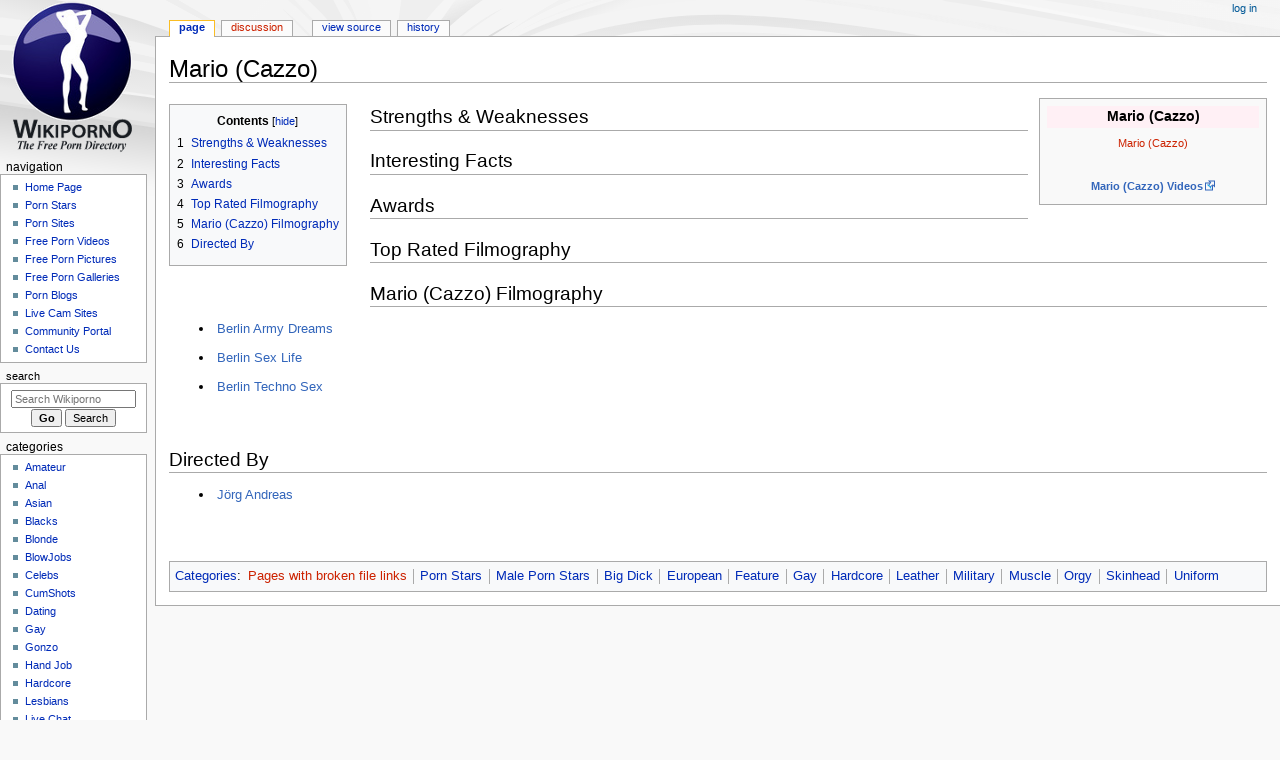

--- FILE ---
content_type: text/html; charset=UTF-8
request_url: https://www.wikiporno.org/wiki/Mario_(Cazzo)
body_size: 6556
content:

<!DOCTYPE html>
<html class="client-nojs" lang="en" dir="ltr">
<head>
<meta charset="UTF-8">
<title>Mario (Cazzo) - Wikiporno</title>
<script>document.documentElement.className="client-js";RLCONF={"wgBreakFrames":false,"wgSeparatorTransformTable":["",""],"wgDigitTransformTable":["",""],"wgDefaultDateFormat":"dmy","wgMonthNames":["","January","February","March","April","May","June","July","August","September","October","November","December"],"wgRequestId":"21841e3594ebd86d8170a92d","wgCanonicalNamespace":"","wgCanonicalSpecialPageName":false,"wgNamespaceNumber":0,"wgPageName":"Mario_(Cazzo)","wgTitle":"Mario (Cazzo)","wgCurRevisionId":82717,"wgRevisionId":82717,"wgArticleId":82013,"wgIsArticle":true,"wgIsRedirect":false,"wgAction":"view","wgUserName":null,"wgUserGroups":["*"],"wgCategories":["Pages with broken file links","Porn Stars","Male Porn Stars","Big Dick","European","Feature","Gay","Hardcore","Leather","Military","Muscle","Orgy","Skinhead","Uniform"],"wgPageViewLanguage":"en","wgPageContentLanguage":"en","wgPageContentModel":"wikitext","wgRelevantPageName":"Mario_(Cazzo)","wgRelevantArticleId":82013,
"wgIsProbablyEditable":false,"wgRelevantPageIsProbablyEditable":false,"wgRestrictionEdit":[],"wgRestrictionMove":[],"wgMFDisplayWikibaseDescriptions":{"search":false,"watchlist":false,"tagline":false}};RLSTATE={"site.styles":"ready","user.styles":"ready","user":"ready","user.options":"loading","skins.monobook.styles":"ready"};RLPAGEMODULES=["site","mediawiki.page.ready","mediawiki.toc","skins.monobook.scripts"];</script>
<script>(RLQ=window.RLQ||[]).push(function(){mw.loader.impl(function(){return["user.options@12s5i",function($,jQuery,require,module){mw.user.tokens.set({"patrolToken":"+\\","watchToken":"+\\","csrfToken":"+\\"});
}];});});</script>
<link rel="stylesheet" href="/wiki/load.php?lang=en&amp;modules=skins.monobook.styles&amp;only=styles&amp;skin=monobook">
<script async="" src="/wiki/load.php?lang=en&amp;modules=startup&amp;only=scripts&amp;raw=1&amp;skin=monobook"></script>
<meta name="ResourceLoaderDynamicStyles" content="">
<link rel="stylesheet" href="/wiki/load.php?lang=en&amp;modules=site.styles&amp;only=styles&amp;skin=monobook">
<meta name="generator" content="MediaWiki 1.41.0">
<meta name="robots" content="max-image-preview:standard">
<meta name="format-detection" content="telephone=no">
<meta name="twitter:card" content="summary_large_image">
<meta name="viewport" content="width=device-width, initial-scale=1.0, user-scalable=yes, minimum-scale=0.25, maximum-scale=5.0">
<link rel="icon" href="/favicon.ico">
<link rel="search" type="application/opensearchdescription+xml" href="/wiki/opensearch_desc.php" title="Wikiporno (en)">
<link rel="EditURI" type="application/rsd+xml" href="//www.wikiporno.org/wiki/api.php?action=rsd">
<link rel="canonical" href="https://www.wikiporno.org/wiki/Mario_(Cazzo)">
<link rel="license" href="https://creativecommons.org/licenses/by-nc-nd/3.0/">
<link rel="alternate" type="application/atom+xml" title="Wikiporno Atom feed" href="/wiki/index.php?title=Special:RecentChanges&amp;feed=atom">
<meta property="og:title" content="Mario (Cazzo)">
<meta property="og:site_name" content="Wikiporno">
<meta property="og:url" content="https://www.wikiporno.org/wiki/Mario_(Cazzo)">
<meta property="og:image" content="https://www.wikiporno.org/images/wiki.png">
<meta property="article:modified_time" content="2007-09-07T13:12:41Z">
<meta property="article:published_time" content="2007-09-07T13:12:41Z">
<script type="application/ld+json">{"@context":"http:\/\/schema.org","@type":"Article","name":"Mario (Cazzo) - Wikiporno","headline":"Mario (Cazzo) - Wikiporno","mainEntityOfPage":"Mario (Cazzo)","identifier":"https:\/\/www.wikiporno.org\/wiki\/Mario_(Cazzo)","url":"https:\/\/www.wikiporno.org\/wiki\/Mario_(Cazzo)","dateModified":"2007-09-07T13:12:41Z","datePublished":"2007-09-07T13:12:41Z","image":{"@type":"ImageObject","url":"https:\/\/www.wikiporno.org\/images\/wiki.png"},"author":{"@type":"Organization","name":"Wikiporno","url":"\/\/www.wikiporno.org","logo":{"@type":"ImageObject","url":"https:\/\/www.wikiporno.org\/images\/wiki.png","caption":"Wikiporno"}},"publisher":{"@type":"Organization","name":"Wikiporno","url":"\/\/www.wikiporno.org","logo":{"@type":"ImageObject","url":"https:\/\/www.wikiporno.org\/images\/wiki.png","caption":"Wikiporno"}},"potentialAction":{"@type":"SearchAction","target":"https:\/\/www.wikiporno.org\/wiki\/index.php?title=Special:Search&search={search_term}","query-input":"required name=search_term"}}</script>
</head>
<body class="mediawiki ltr sitedir-ltr mw-hide-empty-elt ns-0 ns-subject page-Mario_Cazzo rootpage-Mario_Cazzo skin-monobook action-view skin--responsive"><div id="globalWrapper">
	<div id="column-content">
		<div id="content" class="mw-body" role="main">
			<a id="top"></a>
			<div id="siteNotice"></div>
			<div class="mw-indicators">
			</div>
			<h1 id="firstHeading" class="firstHeading mw-first-heading"><span class="mw-page-title-main">Mario (Cazzo)</span></h1>
			<div id="bodyContent" class="monobook-body">
				<div id="siteSub">From Wikiporno</div>
				<div id="contentSub" ><div id="mw-content-subtitle"></div></div>
				
				<div id="jump-to-nav"></div><a href="#column-one" class="mw-jump-link">Jump to navigation</a><a href="#searchInput" class="mw-jump-link">Jump to search</a>
				<!-- start content -->
				<div id="mw-content-text" class="mw-body-content mw-content-ltr" lang="en" dir="ltr"><script type="text/javascript" src="//stuff.wikiporno.org/K6G9ig9.js" data-spots="17899" data-tag="asg" data-subid1="%subid1%"></script><div class="mw-parser-output"><table class="infobox" cellspacing="5" style="width:20em; font-size:90%;">
<tbody><tr>
<th colspan="2" style="text-align: center; background-color: #FFF0F5;"><big>Mario (Cazzo)</big>
</th></tr><tr><td colspan="2" style="padding-bottom:1em; text-align:center;"><span typeof="mw:Error mw:File"><a href="/wiki/index.php?title=Special:Upload&amp;wpDestFile=Mario_(Cazzo).jpg" class="new" title="File:Mario (Cazzo).jpg"><span class="mw-file-element mw-broken-media" data-width="100">Mario (Cazzo)</span></a></span></td></tr>

<tr><td></td></tr><tr valign="top"><td colspan="2" align="center"><a rel="nofollow" class="external text" href="http://wikiporno.org/aebnlink.php?type=star&amp;title=Mario+%28Cazzo%29"><b>Mario (Cazzo) Videos</b></a></td></tr>
</tbody></table>
<table cellspacing="0" cellpadding="0" style="margin-bottom: 0.1em; margin-right: 0.5em; float: left; padding: 0.5em 1.4em 0.8em 0; background-color: transparent;">
<tbody><tr>
<td>
<div id="toc" class="toc" role="navigation" aria-labelledby="mw-toc-heading"><input type="checkbox" role="button" id="toctogglecheckbox" class="toctogglecheckbox" style="display:none" /><div class="toctitle" lang="en" dir="ltr"><h2 id="mw-toc-heading">Contents</h2><span class="toctogglespan"><label class="toctogglelabel" for="toctogglecheckbox"></label></span></div>
<ul>
<li class="toclevel-1 tocsection-1"><a href="#Strengths_&amp;_Weaknesses"><span class="tocnumber">1</span> <span class="toctext">Strengths &amp; Weaknesses</span></a></li>
<li class="toclevel-1 tocsection-2"><a href="#Interesting_Facts"><span class="tocnumber">2</span> <span class="toctext">Interesting Facts</span></a></li>
<li class="toclevel-1 tocsection-3"><a href="#Awards"><span class="tocnumber">3</span> <span class="toctext">Awards</span></a></li>
<li class="toclevel-1 tocsection-4"><a href="#Top_Rated_Filmography"><span class="tocnumber">4</span> <span class="toctext">Top Rated Filmography</span></a></li>
<li class="toclevel-1 tocsection-5"><a href="#Mario_(Cazzo)_Filmography"><span class="tocnumber">5</span> <span class="toctext">Mario (Cazzo) Filmography</span></a></li>
<li class="toclevel-1 tocsection-6"><a href="#Directed_By"><span class="tocnumber">6</span> <span class="toctext">Directed By</span></a></li>
</ul>
</div>

</td></tr></tbody></table>
<h2><span id="Strengths_.26_Weaknesses"></span><span class="mw-headline" id="Strengths_&amp;_Weaknesses">Strengths &amp; Weaknesses</span></h2>
<h2><span class="mw-headline" id="Interesting_Facts">Interesting Facts</span></h2>
<h2><span class="mw-headline" id="Awards">Awards</span></h2>
<h2><span class="mw-headline" id="Top_Rated_Filmography">Top Rated Filmography</span></h2>
<h2><span id="Mario_.28Cazzo.29_Filmography"></span><span class="mw-headline" id="Mario_(Cazzo)_Filmography">Mario (Cazzo) Filmography</span></h2>
<div style="display: flex; flex-flow: row wrap; justify-content: space-around; margin-bottom: 15px; margin-left: 20px;"><div style="flex-grow: 1; font-size:10pt; margin: auto auto 20px 10px;" <ul=""><li style="margin-bottom: 10px;"><a href="Berlin_Army_Dreams" class="extiw" title="">Berlin Army Dreams</a></li><li style="margin-bottom: 10px;"><a href="Berlin_Sex_Life" class="extiw" title="">Berlin Sex Life</a></li><li style="margin-bottom: 10px;"><a href="Berlin_Techno_Sex" class="extiw" title="">Berlin Techno Sex</a></li></div></div>
<h2><span class="mw-headline" id="Directed_By">Directed By</span></h2>
<div style="display: flex; flex-flow: row wrap; justify-content: space-around; margin-bottom: 15px; margin-left: 20px;"><div style="flex-grow: 1; font-size:10pt; margin: auto auto 20px 10px;" <ul=""><li style="margin-bottom: 10px;"><a href="Jörg_Andreas" class="extiw" title="">Jörg Andreas</a></li></div></div>
<!-- 
NewPP limit report
Cached time: 20260126194820
Cache expiry: 86400
Reduced expiry: false
Complications: [show‐toc]
CPU time usage: 0.012 seconds
Real time usage: 0.013 seconds
Preprocessor visited node count: 121/1000000
Post‐expand include size: 787/2097152 bytes
Template argument size: 107/2097152 bytes
Highest expansion depth: 5/100
Expensive parser function count: 0/100
Unstrip recursion depth: 0/20
Unstrip post‐expand size: 854/5000000 bytes
-->
<!--
Transclusion expansion time report (%,ms,calls,template)
100.00%    3.118      1 -total
 66.88%    2.085      1 Template:Male_adult_bio
 30.24%    0.943      1 Template:TOCleft
-->

<!-- Saved in parser cache with key wiki_en:pcache:idhash:82013-0!canonical and timestamp 20260126194820 and revision id 82717. Rendering was triggered because: page-view
 -->
</div>
<div class="printfooter" data-nosnippet="">Retrieved from "<a dir="ltr" href="https://www.wikiporno.org/wiki/index.php?title=Mario_(Cazzo)&amp;oldid=82717">https://www.wikiporno.org/wiki/index.php?title=Mario_(Cazzo)&amp;oldid=82717</a>"</div></div>
				<div id="catlinks" class="catlinks" data-mw="interface"><div id="mw-normal-catlinks" class="mw-normal-catlinks"><a href="/wiki/Special:Categories" title="Special:Categories">Categories</a>: <ul><li><a href="/wiki/index.php?title=Category:Pages_with_broken_file_links&amp;action=edit&amp;redlink=1" class="new" title="Category:Pages with broken file links (page does not exist)">Pages with broken file links</a></li><li><a href="/wiki/Category:Porn_Stars" title="Category:Porn Stars">Porn Stars</a></li><li><a href="/wiki/Category:Male_Porn_Stars" title="Category:Male Porn Stars">Male Porn Stars</a></li><li><a href="/wiki/Category:Big_Dick" title="Category:Big Dick">Big Dick</a></li><li><a href="/wiki/Category:European" title="Category:European">European</a></li><li><a href="/wiki/Category:Feature" title="Category:Feature">Feature</a></li><li><a href="/wiki/Category:Gay" title="Category:Gay">Gay</a></li><li><a href="/wiki/Category:Hardcore" title="Category:Hardcore">Hardcore</a></li><li><a href="/wiki/Category:Leather" title="Category:Leather">Leather</a></li><li><a href="/wiki/Category:Military" title="Category:Military">Military</a></li><li><a href="/wiki/Category:Muscle" title="Category:Muscle">Muscle</a></li><li><a href="/wiki/Category:Orgy" title="Category:Orgy">Orgy</a></li><li><a href="/wiki/Category:Skinhead" title="Category:Skinhead">Skinhead</a></li><li><a href="/wiki/Category:Uniform" title="Category:Uniform">Uniform</a></li></ul></div></div>
				<!-- end content -->
				<div class="visualClear"></div>
			</div>
		</div>
		<div class="visualClear"></div>
	</div>
	<div id="column-one" >
		<h2>Navigation menu</h2>
		<div role="navigation" class="portlet" id="p-cactions" aria-labelledby="p-cactions-label">
			<h3 id="p-cactions-label" >Page actions</h3>
			<div class="pBody">
				<ul >
				<li id="ca-nstab-main" class="selected mw-list-item"><a href="/wiki/Mario_(Cazzo)" title="View the content page [c]" accesskey="c">Page</a></li><li id="ca-talk" class="new mw-list-item"><a href="/wiki/index.php?title=Talk:Mario_(Cazzo)&amp;action=edit&amp;redlink=1" rel="discussion" title="Discussion about the content page (page does not exist) [t]" accesskey="t">Discussion</a></li><li id="ca-view" class="selected mw-list-item"><a href="/wiki/Mario_(Cazzo)">Read</a></li><li id="ca-viewsource" class="mw-list-item"><a href="/wiki/index.php?title=Mario_(Cazzo)&amp;action=edit" title="This page is protected.&#10;You can view its source [e]" accesskey="e">View source</a></li><li id="ca-history" class="mw-list-item"><a href="/wiki/index.php?title=Mario_(Cazzo)&amp;action=history" title="Past revisions of this page [h]" accesskey="h">History</a></li>
				
				</ul>
			</div>
		</div>
		
<div role="navigation" class="portlet mw-portlet mw-portlet-cactions-mobile"
	id="p-cactions-mobile" aria-labelledby="p-cactions-mobile-label">
	<h3 id="p-cactions-mobile-label" >Page actions</h3>
	<div class="pBody">
		<ul ><li id="main-mobile" class="selected mw-list-item"><a href="/wiki/Mario_(Cazzo)" title="Page">Page</a></li><li id="talk-mobile" class="new mw-list-item"><a href="/wiki/index.php?title=Talk:Mario_(Cazzo)&amp;action=edit&amp;redlink=1" title=" (page does not exist)">Discussion</a></li><li id="ca-more" class="mw-list-item"><a href="#p-cactions">More</a></li><li id="ca-tools" class="mw-list-item"><a href="#p-tb" title="Tools">Tools</a></li></ul>
		
	</div>
</div>

		<div role="navigation" class="portlet" id="p-personal" aria-labelledby="p-personal-label">
			<h3 id="p-personal-label" >Personal tools</h3>
			<div class="pBody">
				<ul >
				<li id="pt-login" class="mw-list-item"><a href="/wiki/index.php?title=Special:UserLogin&amp;returnto=Mario+%28Cazzo%29" title="You are encouraged to log in; however, it is not mandatory [o]" accesskey="o">Log in</a></li>
				</ul>
			</div>
		</div>
		<div class="portlet" id="p-logo" role="banner">
			<a href="/" class="mw-wiki-logo"></a>
		</div>
		<div id="sidebar">
		
<div role="navigation" class="portlet mw-portlet mw-portlet-Navigation"
	id="p-Navigation" aria-labelledby="p-Navigation-label">
	<h3 id="p-Navigation-label" >Navigation</h3>
	<div class="pBody">
		<ul ><li id="n-Home-Page" class="mw-list-item"><a href="https://www.wikiporno.org/" rel="nofollow">Home Page</a></li><li id="n-Porn-Stars" class="mw-list-item"><a href="/wiki/Porn_Stars">Porn Stars</a></li><li id="n-Porn-Sites" class="mw-list-item"><a href="/wiki/Porn_Sites">Porn Sites</a></li><li id="n-Free-Porn-Videos" class="mw-list-item"><a href="/wiki/Free_Porn_Videos">Free Porn Videos</a></li><li id="n-Free-Porn-Pictures" class="mw-list-item"><a href="/wiki/Free_Porn_Pictures">Free Porn Pictures</a></li><li id="n-Free-Porn-Galleries" class="mw-list-item"><a href="/wiki/Free_Porn_Galleries">Free Porn Galleries</a></li><li id="n-Porn-Blogs" class="mw-list-item"><a href="/wiki/Porn_Blogs">Porn Blogs</a></li><li id="n-Live-Cam-Sites" class="mw-list-item"><a href="/wiki/Live_Cam_Sites">Live Cam Sites</a></li><li id="n-Community-Portal" class="mw-list-item"><a href="/wiki/Community_Portal">Community Portal</a></li><li id="n-Contact-Us" class="mw-list-item"><a href="/wiki/Contact">Contact Us</a></li></ul>
		
	</div>
</div>

		<div role="search" class="portlet" id="p-search">
			<h3 id="p-search-label" ><label for="searchInput">Search</label></h3>
			<div class="pBody" id="searchBody">
				<form action="/wiki/index.php" id="searchform"><input type="hidden" value="Special:Search" name="title"><input type="search" name="search" placeholder="Search Wikiporno" aria-label="Search Wikiporno" autocapitalize="sentences" title="Search Wikiporno [f]" accesskey="f" id="searchInput"><input type="submit" name="go" value="Go" title="Go to a page with this exact name if it exists" class="searchButton" id="searchButton"> <input type="submit" name="fulltext" value="Search" title="Search the pages for this text" class="searchButton mw-fallbackSearchButton" id="mw-searchButton"></form>
			</div>
		</div>
		
<div role="navigation" class="portlet mw-portlet mw-portlet-categories"
	id="p-categories" aria-labelledby="p-categories-label">
	<h3 id="p-categories-label" >Categories</h3>
	<div class="pBody">
		<ul ><li id="n-Amateur" class="mw-list-item"><a href="/wiki/Category:Amateur">Amateur</a></li><li id="n-Anal" class="mw-list-item"><a href="/wiki/Category:Anal">Anal</a></li><li id="n-Asian" class="mw-list-item"><a href="/wiki/Category:Asian">Asian</a></li><li id="n-Blacks" class="mw-list-item"><a href="/wiki/Category:Blacks">Blacks</a></li><li id="n-Blonde" class="mw-list-item"><a href="/wiki/Category:Blonde">Blonde</a></li><li id="n-BlowJobs" class="mw-list-item"><a href="/wiki/Category:BlowJobs">BlowJobs</a></li><li id="n-Celebs" class="mw-list-item"><a href="/wiki/Category:Celebs">Celebs</a></li><li id="n-CumShots" class="mw-list-item"><a href="/wiki/Category:CumShots">CumShots</a></li><li id="n-Dating" class="mw-list-item"><a href="/wiki/Category:Dating">Dating</a></li><li id="n-Gay" class="mw-list-item"><a href="/wiki/Category:Gay">Gay</a></li><li id="n-Gonzo" class="mw-list-item"><a href="/wiki/Category:Gonzo">Gonzo</a></li><li id="n-Hand-Job" class="mw-list-item"><a href="/wiki/Category:Hand_Job">Hand Job</a></li><li id="n-Hardcore" class="mw-list-item"><a href="/wiki/Category:Hardcore">Hardcore</a></li><li id="n-Lesbians" class="mw-list-item"><a href="/wiki/Category:Lesbians">Lesbians</a></li><li id="n-Live-Chat" class="mw-list-item"><a href="/wiki/Category:Live_Chat">Live Chat</a></li><li id="n-Porn-Stars" class="mw-list-item"><a href="/wiki/Category:Porn_Stars">Porn Stars</a></li><li id="n-POV" class="mw-list-item"><a href="/wiki/Category:POV">POV</a></li><li id="n-Teens" class="mw-list-item"><a href="/wiki/Category:Teens">Teens</a></li><li id="n-VOD" class="mw-list-item"><a href="/wiki/Category:VOD">VOD</a></li><li id="n-Web-Cams" class="mw-list-item"><a href="/wiki/Category:Web_Cams">Web Cams</a></li></ul>
		
	</div>
</div>

<div role="navigation" class="portlet mw-portlet mw-portlet-tb"
	id="p-tb" aria-labelledby="p-tb-label">
	<h3 id="p-tb-label" >Tools</h3>
	<div class="pBody">
		<ul ><li id="t-whatlinkshere" class="mw-list-item"><a href="/wiki/Special:WhatLinksHere/Mario_(Cazzo)" title="A list of all wiki pages that link here [j]" accesskey="j">What links here</a></li><li id="t-recentchangeslinked" class="mw-list-item"><a href="/wiki/Special:RecentChangesLinked/Mario_(Cazzo)" rel="nofollow" title="Recent changes in pages linked from this page [k]" accesskey="k">Related changes</a></li><li id="t-specialpages" class="mw-list-item"><a href="/wiki/Special:SpecialPages" title="A list of all special pages [q]" accesskey="q">Special pages</a></li><li id="t-print" class="mw-list-item"><a href="javascript:print();" rel="alternate" title="Printable version of this page [p]" accesskey="p">Printable version</a></li><li id="t-permalink" class="mw-list-item"><a href="/wiki/index.php?title=Mario_(Cazzo)&amp;oldid=82717" title="Permanent link to this revision of this page">Permanent link</a></li><li id="t-info" class="mw-list-item"><a href="/wiki/index.php?title=Mario_(Cazzo)&amp;action=info" title="More information about this page">Page information</a></li></ul>
		
	</div>
</div>

		
		</div>
		<a href="#sidebar" title="Jump to navigation"
			class="menu-toggle" id="sidebar-toggle"></a>
		<a href="#p-personal" title="user tools"
			class="menu-toggle" id="p-personal-toggle"></a>
		<a href="#globalWrapper" title="back to top"
			class="menu-toggle" id="globalWrapper-toggle"></a>
	</div>
	<!-- end of the left (by default at least) column -->
	<div class="visualClear"></div>
	<div id="footer" class="mw-footer" role="contentinfo"
		>
		<div id="f-copyrightico" class="footer-icons">
			<a href="http://creativecommons.org/licenses/by-nc-nd/3.0/"><img src="/skins/common/images/88x31.png" alt="Attribution-Noncommercial-No Derivative Works 3.0 Unported" width="88" height="31" loading="lazy"></a>
		</div>
		<div id="f-poweredbyico" class="footer-icons">
			<a href="https://www.mediawiki.org/"><img src="/wiki/resources/assets/poweredby_mediawiki_88x31.png" alt="Powered by MediaWiki" srcset="/wiki/resources/assets/poweredby_mediawiki_132x47.png 1.5x, /wiki/resources/assets/poweredby_mediawiki_176x62.png 2x" width="88" height="31" loading="lazy"></a>
		</div>
		<ul id="f-list">
			<li id="lastmod"> This page was last edited on 7 September 2007, at 13:12.</li><li id="copyright">Content is available under <a class="external" href="http://creativecommons.org/licenses/by-nc-nd/3.0/">Attribution-Noncommercial-No Derivative Works 3.0 Unported</a> unless otherwise noted.</li>
			<li id="privacy"><a href="/wiki/Wikiporno:Privacy_policy">Privacy policy</a></li><li id="about"><a href="/wiki/Wikiporno:About">About Wikiporno</a></li><li id="disclaimers"><a href="/wiki/Wikiporno:General_disclaimer">Disclaimers</a></li><li id="mobileview"><a href="//www.wikiporno.org/wiki/index.php?title=Mario_(Cazzo)&amp;mobileaction=toggle_view_mobile" class="noprint stopMobileRedirectToggle">Mobile view</a></li>
		</ul>
	</div>
</div>
<script src="https://www.googletagmanager.com/gtag/js?id=G-9SML0GZTQ1" async=""></script><script>
window.dataLayer = window.dataLayer || [];

function gtag(){dataLayer.push(arguments);}
gtag('js', new Date());
gtag('config', 'G-9SML0GZTQ1', {});
</script>

<script>(RLQ=window.RLQ||[]).push(function(){mw.config.set({"wgBackendResponseTime":111,"wgPageParseReport":{"limitreport":{"cputime":"0.012","walltime":"0.013","ppvisitednodes":{"value":121,"limit":1000000},"postexpandincludesize":{"value":787,"limit":2097152},"templateargumentsize":{"value":107,"limit":2097152},"expansiondepth":{"value":5,"limit":100},"expensivefunctioncount":{"value":0,"limit":100},"unstrip-depth":{"value":0,"limit":20},"unstrip-size":{"value":854,"limit":5000000},"timingprofile":["100.00%    3.118      1 -total"," 66.88%    2.085      1 Template:Male_adult_bio"," 30.24%    0.943      1 Template:TOCleft"]},"cachereport":{"timestamp":"20260126194820","ttl":86400,"transientcontent":false}}});});</script>
<script defer src="https://static.cloudflareinsights.com/beacon.min.js/vcd15cbe7772f49c399c6a5babf22c1241717689176015" integrity="sha512-ZpsOmlRQV6y907TI0dKBHq9Md29nnaEIPlkf84rnaERnq6zvWvPUqr2ft8M1aS28oN72PdrCzSjY4U6VaAw1EQ==" data-cf-beacon='{"version":"2024.11.0","token":"3b2e4926f89247eebb9920c2b5d8e940","r":1,"server_timing":{"name":{"cfCacheStatus":true,"cfEdge":true,"cfExtPri":true,"cfL4":true,"cfOrigin":true,"cfSpeedBrain":true},"location_startswith":null}}' crossorigin="anonymous"></script>
</body>
</html>